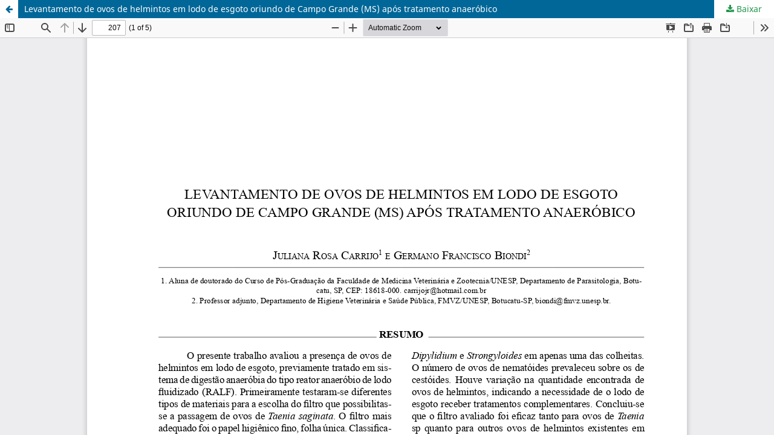

--- FILE ---
content_type: text/html; charset=utf-8
request_url: https://revistas.ufg.br/vet/article/view/3680/3448
body_size: 1642
content:
<!DOCTYPE html>
<html lang="pt-BR" xml:lang="pt-BR">
<head>
	<meta http-equiv="Content-Type" content="text/html; charset=utf-8" />
	<meta name="viewport" content="width=device-width, initial-scale=1.0" />
	<title>Vista do Levantamento de ovos de helmintos em lodo de esgoto oriundo de Campo Grande (MS) após tratamento anaeróbico</title>

	
<link rel="icon" href="https://revistas.ufg.br/public/journals/10/favicon_pt_BR.png" />
<meta name="generator" content="Open Journal Systems 3.3.0.21" />
<TITLE>Revista de Zootecnia, veterinária e ciência animal</TITLE>
<META NAME=”author” CONTENT=”UFG”>
<meta name=”description” content=”revista de veterinária, zootecnia e ciência animal”>
<META NAME=”keywords” CONTENT=”veterinária, sanidade animal, produção animal, zootecnia, tecnologia de alimentos, zoonoses”>
<meta name=”URL” content=”https://revistas.ufg.emnuvens.com.br/vet” />

	<link rel="stylesheet" href="https://revistas.ufg.br/vet/$$$call$$$/page/page/css?name=stylesheet" type="text/css" /><link rel="stylesheet" href="https://revistas.ufg.br/vet/$$$call$$$/page/page/css?name=font" type="text/css" /><link rel="stylesheet" href="https://revistas.ufg.br/lib/pkp/styles/fontawesome/fontawesome.css?v=3.3.0.21" type="text/css" /><link rel="stylesheet" href="https://revistas.ufg.br/plugins/generic/citations/css/citations.css?v=3.3.0.21" type="text/css" /><link rel="stylesheet" href="https://revistas.ufg.br/plugins/generic/doiInSummary/styles/doi.css?v=3.3.0.21" type="text/css" /><link rel="stylesheet" href="https://revistas.ufg.br/plugins/generic/publons/styles/publons.css?v=3.3.0.21" type="text/css" /><link rel="stylesheet" href="https://revistas.ufg.br/public/journals/10/styleSheet.css?d=2025-10-22+16%3A02%3A08" type="text/css" /><link rel="stylesheet" href="https://revistas.ufg.br/public/site/styleSheet.css?v=3.3.0.21" type="text/css" />
	<script src="https://revistas.ufg.br/lib/pkp/lib/vendor/components/jquery/jquery.min.js?v=3.3.0.21" type="text/javascript"></script><script src="https://revistas.ufg.br/lib/pkp/lib/vendor/components/jqueryui/jquery-ui.min.js?v=3.3.0.21" type="text/javascript"></script><script src="https://revistas.ufg.br/plugins/themes/default/js/lib/popper/popper.js?v=3.3.0.21" type="text/javascript"></script><script src="https://revistas.ufg.br/plugins/themes/default/js/lib/bootstrap/util.js?v=3.3.0.21" type="text/javascript"></script><script src="https://revistas.ufg.br/plugins/themes/default/js/lib/bootstrap/dropdown.js?v=3.3.0.21" type="text/javascript"></script><script src="https://revistas.ufg.br/plugins/themes/default/js/main.js?v=3.3.0.21" type="text/javascript"></script><script type="text/javascript">
(function (w, d, s, l, i) { w[l] = w[l] || []; var f = d.getElementsByTagName(s)[0],
j = d.createElement(s), dl = l != 'dataLayer' ? '&l=' + l : ''; j.async = true; 
j.src = 'https://www.googletagmanager.com/gtag/js?id=' + i + dl; f.parentNode.insertBefore(j, f); 
function gtag(){dataLayer.push(arguments)}; gtag('js', new Date()); gtag('config', i); })
(window, document, 'script', 'dataLayer', 'UA-24099276-1');
</script>
</head>
<body class="pkp_page_article pkp_op_view">

		<header class="header_view">

		<a href="https://revistas.ufg.br/vet/article/view/3680" class="return">
			<span class="pkp_screen_reader">
									Voltar aos Detalhes do Artigo
							</span>
		</a>

		<a href="https://revistas.ufg.br/vet/article/view/3680" class="title">
			Levantamento de ovos de helmintos em lodo de esgoto oriundo de Campo Grande (MS) após tratamento anaeróbico
		</a>

		<a href="https://revistas.ufg.br/vet/article/download/3680/3448/14430" class="download" download>
			<span class="label">
				Baixar
			</span>
			<span class="pkp_screen_reader">
				Baixar PDF
			</span>
		</a>

	</header>

	<script type="text/javascript">
		// Creating iframe's src in JS instead of Smarty so that EZProxy-using sites can find our domain in $pdfUrl and do their rewrites on it.
		$(document).ready(function() {
			var urlBase = "https://revistas.ufg.br/plugins/generic/pdfJsViewer/pdf.js/web/viewer.html?file=";
			var pdfUrl = "https://revistas.ufg.br/vet/article/download/3680/3448/14430";
			$("#pdfCanvasContainer > iframe").attr("src", urlBase + encodeURIComponent(pdfUrl));
		});
	</script>

	<div id="pdfCanvasContainer" class="galley_view">
				<iframe src="" width="100%" height="100%" style="min-height: 500px;" title="PDF de Levantamento de ovos de helmintos em lodo de esgoto oriundo de Campo Grande (MS) após tratamento anaeróbico" allow="fullscreen" webkitallowfullscreen="webkitallowfullscreen"></iframe>
	</div>
	
</body>
</html>


--- FILE ---
content_type: text/css
request_url: https://revistas.ufg.br/public/journals/10/styleSheet.css?d=2025-10-22+16%3A02%3A08
body_size: 1642
content:
/* valores globais */

a {
    text-decoration: none;
    color: #22964d;
}
a:hover {
    text-decoration: none;
    color: #135e2e;
}


.pkp_structure_main:before, .pkp_structure_main:after{
    width: 0px;
}

.doiInSummary {
  display: flex;
  align-items: center;
  gap: 0.5em;
}

.doiInSummary strong::before,
section.item.doi h2.label::before {
  content: "";
  display: inline-block;
  width: 20px;
  height: 20px;
  vertical-align: middle; 
  background-image: url(https://revistas.ufg.br/public/site/images/cab/mini-doi-logo-551d19c64573285477137aac9cc96d00.png);
  background-size: contain;
  background-repeat: no-repeat;
  background-position: center;
}

.doiInSummary strong,
section.item.doi h2.label {
  font-size: 0;
  line-height: 0;
  display: flex;
  align-items: center;
}

section.item.doi .value {
  display: inline-block;
  margin-left: 0.5em; 
}

span.orcid::before {
  content: "";
  display: inline-block;
  width: 20px;
  height: 20px;
  vertical-align: middle; 
  background-image: url("data:image/svg+xml,%3Csvg xmlns='http://www.w3.org/2000/svg' viewBox='0 0 256 256'%3E%3Cpath fill='%23A6CE39' d='M256,128c0,70.7-57.3,128-128,128C57.3,256,0,198.7,0,128C0,57.3,57.3,0,128,0C198.7,0,256,57.3,256,128z'/%3E%3Cg fill='%23FFFFFF'%3E%3Cpath d='M86.3,186.2H70.9V79.1h15.4v48.4V186.2z'/%3E%3Cpath d='M108.9,79.1h41.6c39.6,0,57,28.3,57,53.6c0,27.5-21.5,53.6-56.8,53.6h-41.8V79.1z M124.3,172.4h24.5 c34.9,0,42.9-26.5,42.9-39.7c0-21.5-13.7-39.7-43.7-39.7h-23.7V172.4z'/%3E%3Cpath d='M88.7,56.8c0,5.5-4.5,10.1-10.1,10.1c-5.6,0-10.1-4.6-10.1-10.1c0-5.6,4.5-10.1,10.1-10.1 C84.2,46.7,88.7,51.3,88.7,56.8z'/%3E%3C/g%3E%3C/svg%3E");
  background-size: contain;
  background-repeat: no-repeat;
  background-position: center;
}

.span.orcid {
  font-size: 0;
  line-height: 0;
  display: flex;
  align-items: center;
  gap: 0.5em;
}

.logos-container {
  display: flex;
  flex-wrap: wrap;
  justify-content: center;
  gap: 20px;
  margin: 20px 0;
}

.logo-item {
  flex: 1 1 150px;
  display: flex;
  justify-content: center;
  align-items: center;
}
/* Página principal da revista */
.obj_article_summary>.title a{
    color: #000000;
    text-decoration: none;
}
.obj_article_summary>.title a:hover{
    color: #000000;
    text-decoration: none;
}

.obj_article_summary a, span.orcid a {
    color: #22964d;
    text-decoration: none;
}
.obj_article_summary a:hover, span.orcid a:hover {
    color: #135e2e;
    text-decoration: none;
}

    .obj_issue_toc .galleys:before,
    .obj_issue_toc .section:before {
        border-top: 1px solid #22964d;
    }

    .pkp_page_index .current_issue .read_more {
    color: #22964d;
}
    .pkp_page_index .current_issue .read_more:hover,.pkp_page_index .current_issue .read_more:focus {
    color: #135e2e;
}

/* menu */


   .pkp_nav_list ul a {

        color: #000000;
    }

    .pkp_nav_list ul a:hover,
    .pkp_nav_list ul a:focus {
        border-color: #22964d;
        color: #000000;
    }

    .pkp_navigation_primary .dropdown-menu a:focus,
    .pkp_navigation_primary .dropdown-menu a:hover {
        border-color: #22964d;
    }


    .page_search .submit button:after {
        background: #22964d;
    }

    @media (min-width:768px) {

    .obj_issue_toc .galleys:before,
    .obj_issue_toc .section:before {
        border-top: 1px solid #22964d
    }

    .obj_issue_toc .galleys>h2,
    .obj_issue_toc .section>h2,
    .obj_issue_toc .galleys>h3,
    .obj_issue_toc .section>h3 {
        color: #22964d;
    }
}

/* Botões */

  button, .page_search .submit button {
    color: #22964d;
  }
.page_search .submit button:focus {
  color: #135e2e;
}
  .page_search .submit button:hover:after, .page_search .submit button:focus:after {
    background: #22964d;
  }
  button:hover:after, .page_search .submit button:focus:after {
    background: #135e2e;
  }
    .cmp_notification{
        border-left: .357rem solid #22964d;
    }

.cmp_button_wire,
.obj_galley_link {
    display: inline-block;
    padding: 0 1em;
    background: #fff;
    border: 1px solid #22964d;
    border-radius: 3px;
    font-size: .93rem;
    line-height: calc(2.143rem - 2px);
    color: #22964d;
    text-decoration: none
}

.cmp_button_wire:hover,
.cmp_button_wire:focus,
.obj_galley_link:hover,
.obj_galley_link:focus {
    background: #22964d;
    color: #fff;
    border-radius: 16px; 
    transition: all 0.4s ease; 
}

.block_make_submission a {
color: #22964d;

}

.block_make_submission a:hover {
color: #135e2e;
}

.block_make_submission a:focus {
  outline: 2px solid #135e2e;
  outline-offset: 2px;
}

.block_make_submission a:active {
  background-color: #c9c7c7; 
  transform: scale(0.98);
  outline: 0px;
  outline-offset: 0px; 
}

/* Blocos laterais */
.pkp_block .title{    
    color: #000000;
}

/*alinhamento vertical de texto e imagem*/
.alinha_centro_vertical p{
  line-height: 0;
  display: flex;
  align-items: center;
  gap: 0.5em;

}


@media (max-width: 768px) {
  .logos-container {
    flex-direction: column;
    align-items: center;
  }

  .logo-item {
    width: 100%;
  }

  .alinha_centro_vertical p{
  line-height: 1.5em;
  display: block;
  align-items: center;

}
}